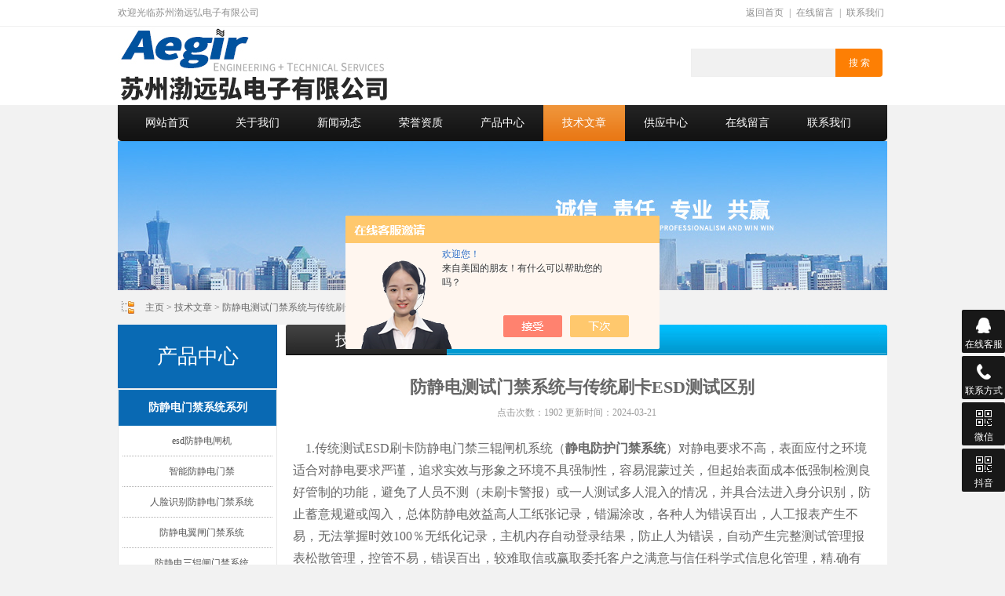

--- FILE ---
content_type: text/html; charset=utf-8
request_url: http://www.szbyhdz.com.cn/Article-2378054.html
body_size: 6039
content:
<!DOCTYPE html PUBLIC "-//W3C//DTD XHTML 1.0 Transitional//EN" "http://www.w3.org/TR/xhtml1/DTD/xhtml1-transitional.dtd">
<html xmlns="http://www.w3.org/1999/xhtml">
<head> 
<meta http-equiv="Content-Type" content="text/html; charset=utf-8" />
<meta http-equiv="x-ua-compatible" content="ie=edge,chrome=1">

<title>防静电门禁系统(与传统刷卡ESD测试区别)技术百科</title>
<META NAME="Keywords" CONTENT="防静电门禁系统">
<META NAME="Description" CONTENT="防静电门禁系统阻值输出型可精.准输出手及左右脚测试阻值，方便管理和了解鞋具堪用状况及客户检查时之数据提供大幅提升形象。">

<link rel="stylesheet" href="/skins/389583/css/style.css" type="text/css" media="all">
<script type="text/javascript" src="/skins/389583/js/jquery.pack.js"></script>
<script type="text/javascript" src="/skins/389583/js/jquery.SuperSlide.js"></script>
<!--导航当前状态 JS-->
<script language="javascript" type="text/javascript"> 
	var nav= '6';
</script>
<!--导航当前状态 JS END-->
<script type="application/ld+json">
{
"@context": "https://ziyuan.baidu.com/contexts/cambrian.jsonld",
"@id": "http://www.szbyhdz.com.cn/Article-2378054.html",
"title": "防静电测试门禁系统与传统刷卡ESD测试区别",
"pubDate": "2020-09-18T08:53:04",
"upDate": "2024-03-21T09:50:54"
    }</script>
<script language="javaScript" src="/js/JSChat.js"></script><script language="javaScript">function ChatBoxClickGXH() { DoChatBoxClickGXH('https://chat.chem17.com',392312) }</script><script>!window.jQuery && document.write('<script src="https://public.mtnets.com/Plugins/jQuery/2.2.4/jquery-2.2.4.min.js" integrity="sha384-rY/jv8mMhqDabXSo+UCggqKtdmBfd3qC2/KvyTDNQ6PcUJXaxK1tMepoQda4g5vB" crossorigin="anonymous">'+'</scr'+'ipt>');</script><script type="text/javascript" src="https://chat.chem17.com/chat/KFCenterBox/389583"></script><script type="text/javascript" src="https://chat.chem17.com/chat/KFLeftBox/389583"></script><script>
(function(){
var bp = document.createElement('script');
var curProtocol = window.location.protocol.split(':')[0];
if (curProtocol === 'https') {
bp.src = 'https://zz.bdstatic.com/linksubmit/push.js';
}
else {
bp.src = 'http://push.zhanzhang.baidu.com/push.js';
}
var s = document.getElementsByTagName("script")[0];
s.parentNode.insertBefore(bp, s);
})();
</script>
</head>
<body id="#top">
<div class="header">
  <div class="hd_top tr">
    <div class="container">
      <em class="fl">欢迎光临苏州渤远弘电子有限公司</em>
      <div class="fhsy"><a href="/">返回首页</a>&nbsp;|&nbsp;<a href="/order.html" rel="nofollow">在线留言</a>&nbsp;|&nbsp;<a href="/contact.html" rel="nofollow">联系我们</a></div>
    </div>
  </div>
  <div class="hd_cont container">
    <dl class="hd_logo"><dt class="fl"><a href="/"><img src="/skins/389583/images/logo.jpg" alt="苏州渤远弘电子有限公司"></a></dt></dl>
    <div class="sousuo">
        <form name="form1" method="post" action="/products.html" onsubmit="return checkform(form1)">
          <input name="" type="submit" class="ss_an" value="搜 索"> 
          <input type="text" name="keyword" class="ss_input" onfocus="if (value =='请输入搜索关键字'){value =''}" onblur="if (value =='')" value="">
        </form>
      </div>
  </div>
  <div class="dh_nav">
    <ul class="container">
      <li><a id="navId1" class="navHome" href="/">网站首页</a></li>
      <li><a id="navId2" href="/aboutus.html" rel="nofollow">关于我们</a></li>
      <li><a id="navId3" href="/news.html">新闻动态</a></li>
      <li><a id="navId4" href="/honor.html" rel="nofollow">荣誉资质</a></li>
      <li><a id="navId5" href="/products.html">产品中心</a></li>
      <li><a id="navId6" href="/article.html">技术文章</a></li>
       <li><a id="navId9" href="/supply/">供应中心</a></li>
      <li><a id="navId7" href="/order.html" rel="nofollow">在线留言</a></li>
      <li><a id="navId8" href="/contact.html" rel="nofollow">联系我们</a></li>
    </ul>
  </div>
</div>

<script language="javascript" type="text/javascript">
	try {
	document.getElementById("navId" + nav).className = "navCur";
	}
	catch (e) {}
</script>


<script src="https://www.chem17.com/mystat.aspx?u=fyn2002"></script>
<div class="banner"><img src="/skins/389583/images/nybanner.jpg"></div>
<div class="box">
  <div class="position"><a href="/">主页</a> &gt; <a href="/article.html">技术文章</a> &gt; 防静电测试门禁系统与传统刷卡ESD测试区别</div>
  <div class="clear"></div>
</div>
<div class="box box2">
  <div class="box2_t"></div>
  <div class="box2_b"></div>
  <div class="left"><div class="left1">
  <div class="drawers_title"><a href="/products.html">产品中心</a></div>
  <!-- 代码 开始 -->
  <div class="drawers-wrapper">
    <div class="boxcap captop"></div>
    <ul class="drawers">
      
      <li class="drawer open">
        <h2 class="drawer-handle open">
          <a href="/ParentList-1879630.html" title="防静电门禁系统系列" onmouseover="showsubmenu('防静电门禁系统系列')">防静电门禁系统系列</a>
        </h2>
        <ul>
          <div id="submenu_防静电门禁系统系列" style="display:none">
            
            <li><a href="/SonList-2323915.html" title="esd防静电闸机">esd防静电闸机</a></li>
            
            <li><a href="/SonList-2323882.html" title="智能防静电门禁">智能防静电门禁</a></li>
            
            <li><a href="/SonList-1911399.html" title="人脸识别防静电门禁系统">人脸识别防静电门禁系统</a></li>
            
            <li><a href="/SonList-1879633.html" title="防静电翼闸门禁系统">防静电翼闸门禁系统</a></li>
            
            <li><a href="/SonList-1879631.html" title="防静电三辊闸门禁系统">防静电三辊闸门禁系统</a></li>
            
            <li><a href="/SonList-1879635.html" title="防静电摆闸门禁系统">防静电摆闸门禁系统</a></li>
            
            <li><a href="/SonList-1911392.html" title="防静电平移闸门禁系统">防静电平移闸门禁系统</a></li>
            
            <li><a href="/SonList-1954874.html" title="防静电门禁检测系统">防静电门禁检测系统</a></li>
            
            <li><a href="/SonList-2076649.html" title="防静电转闸门禁系统">防静电转闸门禁系统</a></li>
            
            <li><a href="/SonList-1954876.html" title="防静电货物门禁系统">防静电货物门禁系统</a></li>
            
            <li><a href="/SonList-2031250.html" title="人脸识别+额温测试仪">人脸识别+额温测试仪</a></li>
            
          </div>
        </ul>
      </li>
      
      <li class="drawer open">
        <h2 class="drawer-handle open">
          <a href="/ParentList-1715863.html" title="ESD防静电仪器仪表系列" onmouseover="showsubmenu('ESD防静电仪器仪表系列')">ESD防静电仪器仪表系列</a>
        </h2>
        <ul>
          <div id="submenu_ESD防静电仪器仪表系列" style="display:none">
            
            <li><a href="/SonList-2263593.html" title="充电板测试套件">充电板测试套件</a></li>
            
            <li><a href="/SonList-1715866.html" title="人体综合静电测试仪">人体综合静电测试仪</a></li>
            
            <li><a href="/SonList-1717013.html" title="表面电阻测试仪">表面电阻测试仪</a></li>
            
            <li><a href="/SonList-1911421.html" title="静电场电压测试仪">静电场电压测试仪</a></li>
            
            <li><a href="/SonList-2076691.html" title="离子风扇平板测试仪">离子风扇平板测试仪</a></li>
            
            <li><a href="/SonList-1954969.html" title="防静电吸尘器">防静电吸尘器</a></li>
            
            <li><a href="/SonList-2012013.html" title="防静电手/脚腕带">防静电手/脚腕带</a></li>
            
            <li><a href="/SonList-1911418.html" title="德国科纳沃茨特">德国科纳沃茨特</a></li>
            
            <li><a href="/SonList-1911398.html" title="DESCO静电测试仪">DESCO静电测试仪</a></li>
            
            <li><a href="/SonList-1911423.html" title="日本SIMCD">日本SIMCD</a></li>
            
          </div>
        </ul>
      </li>
      
      <li class="drawer open">
        <h2 class="drawer-handle open">
          <a href="/ParentList-1911426.html" title="ESD净化工程系列" onmouseover="showsubmenu('ESD净化工程系列')">ESD净化工程系列</a>
        </h2>
        <ul>
          <div id="submenu_ESD净化工程系列" style="display:none">
            
            <li><a href="/SonList-1911429.html" title="ESD洁净风淋室">ESD洁净风淋室</a></li>
            
            <li><a href="/SonList-1911428.html" title="ESD净化车间">ESD净化车间</a></li>
            
            <li><a href="/SonList-1911430.html" title="ESD接地地桩">ESD接地地桩</a></li>
            
          </div>
        </ul>
      </li>
      
      <li class="drawer open">
        <h2 class="drawer-handle open">
          <a href="/ParentList-2076617.html" title="ESD静电控制系列" onmouseover="showsubmenu('ESD静电控制系列')">ESD静电控制系列</a>
        </h2>
        <ul>
          <div id="submenu_ESD静电控制系列" style="display:none">
            
            <li><a href="/SonList-2076619.html" title="ESD防静电手/脚腕带监控仪">ESD防静电手/脚腕带监控仪</a></li>
            
            <li><a href="/SonList-2076620.html" title="ESD防静电接地线监控仪">ESD防静电接地线监控仪</a></li>
            
            <li><a href="/SonList-2076622.html" title="ESD防静电设备接地监控">ESD防静电设备接地监控</a></li>
            
          </div>
        </ul>
      </li>
      
      <li class="drawer open">
        <h2 class="drawer-handle open">
          <a href="/ParentList-2076623.html" title="人行通道门禁、闸机系列" onmouseover="showsubmenu('人行通道门禁、闸机系列')">人行通道门禁、闸机系列</a>
        </h2>
        <ul>
          <div id="submenu_人行通道门禁、闸机系列" style="display:none">
            
            <li><a href="/SonList-2263591.html" title="人行通道闸机">人行通道闸机</a></li>
            
            <li><a href="/SonList-2076688.html" title="人脸识别门禁">人脸识别门禁</a></li>
            
            <li><a href="/SonList-2076630.html" title="翼闸">翼闸</a></li>
            
            <li><a href="/SonList-2076625.html" title="三辊闸通道">三辊闸通道</a></li>
            
            <li><a href="/SonList-2076627.html" title="摆闸">摆闸</a></li>
            
            <li><a href="/SonList-2076629.html" title="转闸">转闸</a></li>
            
            <li><a href="/SonList-2076631.html" title="平移门、速通门">平移门、速通门</a></li>
            
          </div>
        </ul>
      </li>
      
      <li class="drawer open">
        <h2 class="drawer-handle open">
          <a href="/ParentList-2076633.html" title="离子风机系统" onmouseover="showsubmenu('离子风机系统')">离子风机系统</a>
        </h2>
        <ul>
          <div id="submenu_离子风机系统" style="display:none">
            
            <li><a href="/SonList-2076641.html" title="台式离子风机">台式离子风机</a></li>
            
            <li><a href="/SonList-2076643.html" title="卧式离子风机">卧式离子风机</a></li>
            
            <li><a href="/SonList-2076644.html" title="吊顶式离子风机">吊顶式离子风机</a></li>
            
          </div>
        </ul>
      </li>
      
      <li class="drawer open">
        <h2 class="drawer-handle open">
          <a href="/ParentList-2162796.html" title="静电消除器" onmouseover="showsubmenu('静电消除器')">静电消除器</a>
        </h2>
        <ul>
          <div id="submenu_静电消除器" style="display:none">
            
            <li><a href="/SonList-2162797.html" title="离子消除器">离子消除器</a></li>
            
          </div>
        </ul>
      </li>
      
    </ul>
    <div class="boxcap"></div>
  </div>
</div><div class="left_b"></div></div>
  <div class="right">
    <div class="title20"><h5>技术文章</h5></div>
    <span class="title21">防静电测试门禁系统与传统刷卡ESD测试区别</span>
    <div class="contentinfo">点击次数：1902 更新时间：2024-03-21</div>
    <div id="content">
      <p style="text-align: left;"><span style="font-size: 16px;">&nbsp; &nbsp; 1.传统测试ESD刷卡防静电门禁三辊闸机系统（<strong>静电防护门禁系统</strong>）对静电要求不高，表面应付之环境适合对静电要求严谨，追求实效与形象之环境不具强制性，容易混蒙过关，但起始表面成本低强制检测良好管制的功能，避免了人员不测（未刷卡警报）或一人测试多人混入的情况，并具合法进入身分识别，防止蓄意规避或闯入，总体防静电效益高人工纸张记录，错漏涂改，各种人为错误百出，人工报表产生不易，无法掌握时效100％无纸化记录，主机内存自动登录结果，防止人为错误，自动产生完整测试管理报表松散管理，控管不易，错误百出，较难取信或赢取委托客户之满意与信任科学式信息化管理，精.确有效，确保工作区进出与地板清洁监控，赢取客户与管理的信任，两脚一起同时测试，只要一脚正常便通过，形成人员静电接地盲点，也不符合规范，手、左右脚鞋具各自独立测试及结果显示，可设定皆通过才算合格，没有人员接地盲点，精.确且符合规范。<br /></span></p><p style="text-align: center;"><span style="font-size: 16px;"> </span><img src="https://img74.chem17.com/gxhpic_71ce631186/5025b523e66012f4bda509ad495feddc74f1b6892fa2d665ea4c345e25b13f1703226f4e6a260b98.jpg" alt="防静电门禁系统" width="500" height="500" /></p><p><span style="font-size: 16px;">&nbsp; &nbsp; 2.传统ESD静电测试仪无法设定测试个人权限，贵宾卡或干部卡或脚伤员工卡，无法设定个人只测脚或测手或免测之权宜性管理者，ESD防静电测试仪可针对每张卡片依据权宜性或需求做出权限分级，可以只测手、左脚、右脚、双脚、全测、免测、手+左脚、手+右脚等做出任意组合之相对应权宜管理。</span></p><p><span style="font-size: 16px;">&nbsp; &nbsp; 3.传统ESD静电测试仪无测试阻值输出，ESD防静电测试仪阻值输出型可精.准输出手及左右脚测试阻值，方便管理和了解鞋具堪用状况及客户检查时之数据提供大幅提升形象。</span></p><p style="text-align: center;"><span style="font-size: 16px;"><img alt="防静电门禁系统" src="https://img74.chem17.com/2/20200915/637357838857392523187.jpg" width="500" height="500" /></span></p>
      <div class="clear"></div>
      <div id="page">上一篇：<a href="/Article-2412758.html">传统防静电检测设备和防静电门禁系统的区别</a><div class="clear"></div>下一篇：<a href="/Article-2317667.html">ESD静电门禁通道组成结构</a></div>
    </div>
  </div>
  <!-- 右侧结束 -->
  <div class="c_bottom"></div>
  <div class="clear"></div>
</div>
<!-- 中部结束 -->
<div class="blank20"></div>
<div class="foot">
  <div class="foot_menu">
    <div class="box">
      <a class="navHome navCur" href="/">网站首页</a>
      <a href="/aboutus.html" rel="nofollow">关于我们</a>
      <a href="/news.html">新闻动态</a>
      <a href="/honor.html" rel="nofollow">荣誉资质</a>
      <a href="/products.html">产品中心</a>
      <a href="/article.html">技术文章</a>
      <a href="/order.html" rel="nofollow">在线留言</a>
      <a href="/contact.html" rel="nofollow">联系我们</a>
      <a href="/sitemap.xml" target="_blank">站点地图</a>
      <a href="https://www.chem17.com/login" target="_blank" rel="nofollow">管理登陆</a>
    </div>
  </div>
  <div class="foot_1">
    <div class="box">
      <div class="foot_1_2">
        <ul>
          <li>&copy; 2019 苏州渤远弘电子有限公司 版权所有 技术支持：<a href="https://www.chem17.com" target="_blank" rel="nofollow">化工仪器网</a></li>
          <li>传 真： QQ号码：395573439 邮 箱：aegir2002@126.com  地 址：苏州高新区金枫路666号 备案号：<a href="http://beian.miit.gov.cn/" target="_blank" rel="nofollow">苏ICP备13055217号-5</a> 总访问量：<span style="color:#FF0000">141775</span>          </li>
        </ul>
      </div>
      <div class="clear"></div>
    </div>
  </div>
</div>

<div class="suspension">
	<div class="suspension-box">
		<a href="#" class="a a-service "><i class="i" rel="nofollow"></i><span>在线客服</span></a>
		<a href="javascript:;" class="a a-service-phone "><i class="i" rel="nofollow"></i><span>联系方式</span></a>
        <a href="javascript:;" class="a a-qrcode "><i class="i" rel="nofollow"></i><span>微信</span></a>
         <a href="javascript:;" class="a a-qrdcode "><i class="i" rel="nofollow"></i><span>抖音</span></a>
		<a href="javascript:;" class="a a-top" rel="nofollow"><i class="i"></i></a>
		<div class="d d-service">
			<i class="arrow"></i>
			<div class="inner-box">
				<div class="d-service-item clearfix">
					<a href="tencent://Message/?Uin=395573439&amp;websiteName=sc.chinaz.com=&amp;Menu=yes"  target="_blank" class="clearfix" rel="nofollow"><span class="circle"><i class="i-qq"></i></span><p>咨询在线客服</p></a>
				</div>
			</div>
		</div>
		<div class="d d-service-phone">
			<i class="arrow"></i>
			<div class="inner-box">
				<div class="d-service-item clearfix">
					<span class="circle"><i class="i-tel"></i></span>
					<div class="text1">
						<p>服务热线</p>
						<p class="red number">13913132816,13584868606</p>
					</div>
				</div>
			</div>
		</div>
        
        <div class="d d-qrcode">
			<i class="arrow"></i>
			<div class="inner-box">
				<div class="qrcode-img clearfix">
					<img src="/skins/389583/images/side_ewm.jpg"/>
                  
				</div>
                  <p>微信二维码</p>
			</div>
		</div>
        <div class="d d-qrdcode">
			<i class="arrow"></i>
			<div class="inner-box">
				<div class="qrcode-img clearfix">
					<img src="/skins/389583/images/side_ewm1.jpg"/>
                  
				</div>
                  <p>抖音二维码</p>
			</div>
		</div>
        
	</div>
</div>

<script type="text/javascript" src="/skins/389583/js/pt_js.js"></script>
<script type="text/javascript" src="/skins/389583/js/qq.js"></script>

 <script type='text/javascript' src='/js/VideoIfrmeReload.js?v=001'></script>
  
</html></body>

--- FILE ---
content_type: text/css
request_url: http://www.szbyhdz.com.cn/skins/389583/css/style.css
body_size: 12989
content:
@charset "utf-8";body,h1,h2,h3,h4,h5,h6,hr,p,blockquote,dl,dt,dd,ul,ol,li,pre,form,fieldset,legend,button,input,textarea,table,tr,td {margin:0px;padding:0px;}
fieldset,img {border:0;}
li {list-style:none;}
address,cite,dfn,em,var {font-style:normal;}
/* 将斜体扶正 */code,kbd,samp {font-family:courier new,courier,monospace;}
ins {text-decoration:none;}
del {text-decoration:line-through;}
h1,h2,h3,h4,h5,h6 {}
h1 {font-size:2em;}
h2 {font-size:1.7em;}
h3 {font-size:1.5em;}
h4 {font-size:1.38em;}
h5 {font-size:1.2em;}
h6 {font-size:1.1em;font-style:italic;}
address,cite,dfn,em,var {font-style:normal;}
caption,td {font-weight:normal;}
strong,b {font-weight:bold;}
pre,code {font-family:monospace;font-size:1.1em;}
abbr[title],acronym[title] {border-bottom:1px dotted;cursor:help;}
table {border-collapse:collapse;/* 边框合并属性 */border-spacing:0;}
q:before,q:after,blockquote:before,blockquote:after {content:"";content:none}
blockquote,q {quotes:none;}
legend {color:#666;}
button,input,select,textarea,checkbox,radio {vertical-align:middle;}
a {text-decoration:none;color:#666666;}
a:hover {text-decoration:none;}
html {background:#F2F2F2;}
body {font-size:12px;color:#666666;line-height:180%;}
.fr {float:right;}
.fl {float:left;}
.clear {clear:both;}
.fl{ float:left;}
.fr{ float:right;}
.clear{ clear:both;}
.clearfix:after{ content:'.'; clear:both; display:block; height:0; visibility:hidden; line-height:0px;}
.clearfix{ zoom:1}
.blank5,.blank10,.blank20,.blank30 {clear:both;overflow:hidden;}
.blank5 {height:5px;}
.blank10 {height:10px;}
.blank30 {height:30px;}
.blank20 {height:20px;}
.pr {position:relative;}
/*相对*/.pa {position:absolute;}
/*绝对*/body,h1,h2,h3,h4,h5,h6,hr,p,blockquote,dl,dt,dd,ul,ol,li,pre,form,fieldset,legend,button,input,textarea {margin:0px;padding:0px;}
fieldset,img {border:0;}
li {list-style:none;}
body,button,input,select,textarea,img /* for ie */ {font-size:12px;font-family:"微软雅黑","SimSun","宋体","Arial Narrow";vertical-align:middle;}
address,cite,dfn,em,var {font-style:normal;}
/* 将斜体扶正 */code,kbd,samp {font-family:courier new,courier,monospace;}
ins {text-decoration:none;}
del {text-decoration:line-through;}
h1,h2,h3,h4,h5,h6 {}
h1 {font-size:2em;}
h2 {font-size:1.7em;}
h3 {font-size:1.5em;}
h4 {font-size:1.38em;}
h5 {font-size:1.2em;}
h6 {font-size:1.1em;font-style:italic;}
address,cite,dfn,em,var {font-style:normal;}
caption,td {font-weight:normal;}
cite,blackquote,em,i {font-style:italic;}
strong,b {font-weight:bold;}
pre,code {font-family:monospace;font-size:1.1em;}
abbr[title],acronym[title] {border-bottom:1px dotted;cursor:help;}
table {border-collapse:collapse;/* 边框合并属性 */border-spacing:0;}
q:before,q:after,blockquote:before,blockquote:after {content:"";content:none}
blockquote,q {quotes:none;}
legend {color:#000;}
button,input,select,textarea {font-size:12px;}
a {text-decoration:none;}
a:hover {text-decoration:underline;}
/**/.pa1 {padding:1px;}
.pa5 {padding:5px;}
.pa10 {padding:10px;}
.pa20 {padding:20px;}
.pa15 {padding:15px;}
.pl10 {padding-left:10px;}
.pr10 {padding-right:10px;}
.pt10 {padding-top:10px;}
.pb10 {padding-bottom:10px;}
.pl5 {padding-left:5px;}
.pr5 {padding-right:5px;}
.pt5 {padding-top:5px;}
.pb5 {padding-bottom:5px;}
.pl15 {padding-left:15px;}
.pr15 {padding-right:15px;}
.pt15 {padding-top:15px;}
.pb15 {padding-bottom:15px;}
.pl20 {padding-left:20px;}
.pr20 {padding-right:20px;}
.pt20 {padding-top:20px;}
.pb20 {padding-bottom:20px;}
.ma5 {margin:5px;}
.ma10 {margin:5px;}
.ml10 {margin-left:10px;}
.mr10 {margin-right:10px;}
.mt10 {margin-top:10px;}
.mb10 {margin-bottom:10px;}
.ml5 {margin-left:5px;}
.mr5 {margin-right:5px;}
.mt5 {margin-top:5px;}
.mb5 {margin-bottom:5px;}
.ml15 {margin-left:15px;}
.mr15 {margin-right:15px;}
.mt15 {margin-top:15px;}
.mb15 {margin-bottom:15px;}
.ml20 {margin-left:20px;}
.mr20 {margin-right:20px;}
.mt20 {margin-top:20px;}
.mb20 {margin-bottom:20px;}
.mc {margin-left:auto;margin-right:auto;}
/*左右*/.fl {float:left;}
.fr {float:right;}
.tl {text-align:left;}
.tr {text-align:right;}
.tc {text-align:center;}
/*字体大小+行高*/.f12 {font-size:12px;}
.h12 {line-height:12px;}
.f13 {font-size:13px;}
.h13 {line-height:13px;}
.f14 {font-size:14px;}
.h14 {line-height:14px;}
.f16 {font-size:16px;}
.h16 {line-height:16px;}
.f18 {font-size:18px;}
.h18 {line-height:18px;}
.f20 {font-size:20px;}
.h20 {line-height:20px;}
.h25 {line-height:25px;}
.h30 {line-height:30px;}
/*加粗*/.fw {font-weight:bold;}
/*文字下划线*/.f_tdu {text-decoration:underline;}
.f_tdn {text-decoration:none;}
/*颜色*/.c_red,a.c_red,a.c_red:visited,a.c_red:link,.c_red a {color:#F00;}
.c_green,a.c_green,a.c_green:visited,a.c_green:link,.c_green a {color:#090;}
.c_blue,a.c_blue,a.c_blue:visited,a.c_blue:link,.c_blue a {color:#225D92;}
.c_blue_1,a.c_blue_1,a.c_blue_1:visited,a.c_blue_1:link,.c_blue_1 a {color:#1E77D3;}
.c_blue_2,a.c_blue_2,a.c_blue_2:visited,a.c_blue_2:link,.c_blue_2 a {color:#039;}
.c_yellow,a.c_yellow,a.c_yellow:visited,a.c_yellow:link,.c_yellow a {color:#FF0;}
.c_gray,a.c_gray,a.c_gray:visited,a.c_gray:link,.c_gray a {color:#666;}
.c_white,a.c_white,a.c_white:visited,a.c_white:link,.c_white a {color:#FFF;}
.c_ccc,a.c_ccc,a.c_ccc:visited,a.c_ccc:link {color:#CCC;}
.c_ddd,a.c_ddd,a.c_ddd:visited,a.c_ddd:link {color:#DDD;}
.c_999,a.c_999,a.c_999:visited,a.c_999:link {color:#999;}
.c_666,a.c_666,a.c_666:visited,a.c_666:link {color:#666;}
.c_333,a.c_333,a.c_333:visited,a.c_333:link {color:#333;}
.block {display:block;}
.clear {clear:both;}
.clear_all {clear:both;height:0;line-height:0;}
/*下线*/.line_t {border-top:1px solid #DDD;}
.line_r {border-right:1px solid #DDD;}
.line_b {border-bottom:1px solid #DDD;}
.line_l {border-left:1px solid #DDD;}
.line_xb {background:url(line_xb.gif) repeat-x left bottom;}
#content {font-size:14px;}
#content table {font-size:12px;}
/************* 分页 */.pages {clear:both;margin:0px 10px;}
.pages li {float:left;padding:0px 8px;border:1px solid #CCC;margin:0px 3px 0px 0px;}
.pages a {display:block;float:left;float:left;text-decoration:none;color:#555;}
.pages span {float:right;}
#page {font-size:12px;}
.nav {width:100%;height:30px;line-height:30px;color:#666;margin-bottom:10px;margin-left:auto;margin-right:auto;clear:both;}
.nav a {margin:0 5px;color:#666;}
.nav span {}
.nav strong {padding:0 0 0 15px;margin:0 5px;font-weight:normal;}
/****************内容*/#title h1,.pd_title h1 {line-height:40px;padding-top:20px;font-size:22px;text-align:center;background:url(images/point.gif) left bottom repeat-x;color:#333;font-weight:normal;font-family:'微软雅黑';}
.contentinfo {line-height:24px;text-align:center;color:#999;padding-right:15px;}
.contentinfo a {color:#999;}
.text {padding:30px 20px;text-align:14px;line-height:200%;color:#333;}
.floatright {float:right;}
.floatleft {float:left}
.blank10,.blank30,.blank20 {clear:both;height:10px;overflow:hidden;}
.blank30 {height:30px;}
.blank20 {height:20px;}
/*工具*/#tool {font-size:12px;line-height:14px;overflow:hidden;}
#tool ul {float:left;}
#tool ul li {float:left;width:90px;line-height:20px;}
#tool .commentary,#tool .print,#tool .copy,#tool .email,#tool .close,#tool .rss_2,#tool .t_1,#tool .t_2,#tool .t_3 {background-image:url(images/tool.gif);background-repeat:no-repeat;background-position:left -20px;height:20px;line-height:20px;padding:0 0 0 25px;display:block;margin:0 10px 0 0;color:#333;}
#tool .print {background-position:left -40px;}
#tool .copy {background-position:left -80px;}
#tool .email {background-position:left -100px;}
#tool .close {background-position:left -60px;}
#tool .rss_2 {background-position:left -120px;}
#tool .t_1 {background-position:left -140px;}
#tool .t_2 {background-position:left -160px;}
#tool .t_3 {background-position:left -180px;}
#tool .t_4 {padding-left:20px;background:url(images/comment.gif) left center no-repeat;}
#tool .orders {padding-left:20px;background:url(images/orders.gif) left 2px no-repeat;}
#tool .sinaicon {padding-left:20px;background:url(images/sinaicon.png) left 1px no-repeat;}
/************* 分类列表 */.category_title {clear:both;line-height:28px;color:#333;padding:0px 15px 0px 30px;margin-bottom:10px;background:#F5F5F5 url(images/rank_1.gif) 10px 10px no-repeat;border-bottom:1px solid #ccc;}
.category_title span {float:right;}
.category_title span a {color:#888;}
.category_title h4 {font-size:14px;}
.strgrade {display:block;width:160px;text-align:left;}
.list_2 .list1 a,.list_2 .list2 a,.list_2 .list3 a {padding-right:30px;background:url(images/new.gif) right center no-repeat;}
.list1 a,.list2 a,.list3 a {padding-right:30px;background:url(images/new.gif) right center no-repeat;}
.p_info,.d_info {clear:both;height:20px;line-height:20px;padding-left:20px;background:url(images/rank_1.gif) left center no-repeat;color:#0D61BA;font-size:14px;font-weight:bold;}
/************* 当前位置 */.position {float:left;line-height:44px;padding-left:35px;background:url(../images/position.gif) 5px center no-repeat;}
.position a {line-height:44px;}
.position a:hover {background:url(dot_r.gif) left center no-repeat;font-weight:normal}
.pos {border-radius:3px;border:1px solid #ddd;line-height:30px;text-indent:12px;}
.treemenu {padding:0 15px;background:url(images/l_menu_bg.gif) left -15px no-repeat;font-size:14px;}
.treemenu dt {background:url(images/line.gif) left bottom repeat-x;}
.parent {cursor:pointer;position:relative;line-height:32px;margin:2px 0px;}
.parent a {display:block;padding:0px 8px 0px 20px;background:url(images/dot_r.gif) 5px center no-repeat;font-size:14px;}
.parent a:hover {background:white url(images/dot_r.gif) 5px center no-repeat;text-decoration:none;}
.open {border:solid 1px #e7e7e7;color:#0160b0;}
.close {}
#p1,#p1 a {background:#8E8E8E url(images/dot_r.gif) 5px center no-repeat;color:white;font-weight:bold;}
.child {}
.child a {display:block;padding-left:15px;font-family:"宋体";line-height:32px;height:32px;list-style-type:none;color:#535353;display:block;background:#E1E1E1 url(images/line.gif) left bottom repeat-x;white-space:nowrap;}
.child a:hover {color:#000000;text-decoration:underline;background:#CCC url(images/dot_r.gif) 5px center no-repeat;}
.child a.on {background:#CCC url(images/dot_r.gif) 5px center no-repeat;}
.child .c_current {font-size:20px;}
/************* 代码高亮 */.dp-HighLighter {border:1px solid #ccc;background:#F7F7F7 url(images/codebg.gif) left top repeat-y;}
.dp-HighLighter ol {padding-left:40px;}
.dp-HighLighter ol li {padding-left:10px;list-style-type:decimal;}
.tools {padding-left:10px;background:#F7F7F7;border-bottom:1px solid #ccc;}
/************* 投票 */.vote-list {padding:10px;}
.vote-list li {clear:both;height:20px;line-height:20px;font-size:12px;text-align:left;}
.vote-list #button {float:right;}
#ballot {height:10px;_height:16px;margin:0px 5px 0px 0px;}
.news_text  .date,.date {display:block;float:right;height:26px;width:80px;color:#999;font-size:8px;text-align:center;background:url(images/date.gif) left center no-repeat;}
.copyright a {color:#999}
/*   --------------------------------------  *****  9. assist (辅助)   *****  --------------------------------------*/.p5 {padding:5px;}
.p10 {padding:10px;}
.blank5 {clear:both;height:5px;overflow:hidden;}
.blank10,.blank30 {clear:both;height:10px;overflow:hidden;}
.blank20 {height:20px;}
.blank30 {height:30px;}
.padding10 {padding:10px;}
.hr {clear:both;height:1px;background:url(../images/point.gif) repeat-x;}
#list-view h5 a {clear:both;width:142px;overflow:hidden;height:18px;line-height:18px;margin-top:10px;font-size:12px;text-align:center;font-weight:normal;}
#list-view span {color:red;}
#list-view h5 p {height:18px;line-height:18px;}
.back a,.back a:hover,a.back {text-decoration:none;color:white;}
.input_d {width:190px;height:29px;line-height:29px;padding:0px 10px;background:url(images/input_bg_d.gif) left top no-repeat;border:none;font-size:12px;}
.input_c {width:39px;height:21px;line-height:21px;padding:0px 10px;background:url(images/input_bg_c.gif) left top no-repeat;border:none;font-size:12px;}
#addcontentuser {padding:5px;background:#E47C01;color:white;}
#catid {height:27px;width:80%;line-height:27px;border:1px solid #999;color:#333;}
.top_input {float:left;padding-left:8px;}
.top_inputimg {float:left;margin-left:8px;padding:0px 8px;height:27px;line-height:27px;color:white;background:url(images/btn.gif) right top no-repeat;border:none;}
.top_input input {margin:10px 0px;background-image:url(sm_2.gif);background-repeat:no-repeat;background-position:left;border:1px solid #999;color:#999;height:25px;line-height:25px;text-align:left;text-indent:24px;color:#CCC;font-size:12px;}
/****************评论*/#comment {margin-top:20px;font-size:12px;}
#comment input {font-size:12px;}
.comm {height:28px;line-height:28px;padding-left:35px;background:url(images/comment.gif) 10px 7px no-repeat;}
.input {width:72px;height:21px;line-height:21px;padding-left:10px;border:none;font-weight:bold;font-size:12px;}
#textarea {width:100%;height:50px;background:#FFF url(images/cmslogo.gif) right bottom no-repeat;border-top:1px solid #E0DDDD;border-right:1px solid #E0DDDD;border-bottom:1px solid #E0DDDD;border-left:1px solid #E0DDDD;}
.comment_list {padding:0px 20px;}
.comment_list dd {font-size:12px;background:url(images/point.gif) left bottom repeat-x;}
.comment_list dt span {float:right;color:#ccc;}
.commentnumber {padding:0px 5px;color:#CC0000;}
.comment_list dt strong {color:#70AADA;}
.comment_list dd.admin_reply {margin:10px;padding:10px;border:1px dotted #ccc;background:#FFFFEE;}
/*----------------------------------------------------------------------------------------------------------------------*/ul#navmenu {z-index:99;position:relative;}
ul#navmenu li {margin:0;border:0 none;padding:0;float:left;/*For Gecko*/ display:inline;list-style:none;position:relative;}
ul#navmenu ul {margin:0;border:0 none;padding:0;width:200px;list-style:none;display:none;position:absolute;top:47px;left:0;}
ul#navmenu ul li {line-height:28px;float:none;/*For Gecko*/ display:block !important;display:inline;/*For IE*/}
ul#navmenu ul li a {background:url(images/navmenu_bg.png) repeat-y left top;background:url(images/navmenu_bg.png) no-repeat left top !important;/*For Firefox*/*background:none;/*For IE7 & IE6*/_filter:progid:DXImageTransform.Microsoft.AlphaImageLoader(src='/images/navmenu_bg.png',sizingMethod='crop');width:180px;height:28px;line-height:28px;display:block;}
/* 2nd Menu */ ul#navmenu li:hover li a,ul#navmenu li.iehover li a {float:none;color:#FFF;font-size:12px;height:28px;line-height:28px;font-weight:normal;padding:0px 10px 0px 10px;border-bottom:1px solid #888;}
/* 2nd Menu Hover Persistence */ ul#navmenu li:hover li a:hover,ul#navmenu li:hover li:hover a,ul#navmenu li.iehover li a:hover,ul#navmenu li.iehover li.iehover a {color:#FFF;background:none;}
/* 3rd Menu */ ul#navmenu li:hover li:hover li a,ul#navmenu li.iehover li.iehover li a {color:#FFF;}
/* 3rd Menu Hover Persistence */ ul#navmenu li:hover li:hover li a:hover,ul#navmenu li:hover li:hover li:hover a,ul#navmenu li.iehover li.iehover li a:hover,ul#navmenu li.iehover li.iehover li.iehover a {color:#FFF;}
/* 4th Menu */ ul#navmenu li:hover li:hover li:hover li a,ul#navmenu li.iehover li.iehover li.iehover li a {color:#FFF;}
/* 4th Menu Hover */ ul#navmenu li:hover li:hover li:hover li a:hover,ul#navmenu li.iehover li.iehover li.iehover li a:hover {color:#FFF;}
ul#navmenu ul ul,ul#navmenu ul ul ul {display:none;position:absolute;top:0;left:200px;}
/* Do Not Move - Must Come Before display:block for Gecko */ ul#navmenu li:hover ul ul,ul#navmenu li:hover ul ul ul,ul#navmenu li.iehover ul ul,ul#navmenu li.iehover ul ul ul {display:none;}
ul#navmenu li:hover ul,ul#navmenu ul li:hover ul,ul#navmenu ul ul li:hover ul,ul#navmenu li.iehover ul,ul#navmenu ul li.iehover ul,ul#navmenu ul ul li.iehover ul {display:block;}
/**-------------------------------------------------------------------------------------------------------------------------*/.news_text h5,.news_text_pic li {line-height:35px;height:35px;background:url(../images/xg1.jpg) no-repeat 3px 15px;border-bottom:1px dashed #e5e5e5;font-size:12px;padding-left:13px;}
.news_text h5 a,.news_text_pic li a {color:#333;font-size:14px;float:left;}
.news_text_pic li span {float:right;}
.news_list .date,.news_text h5 .date,.news_text_pic li .date,.strgrade {color:#999;font-weight:normal;}
.news_text,.news_text_pic {padding:10px 0px;background:url(line-2.gif) left bottom repeat-x;}
.news_text p,.news_text_pic p {text-align:left;color:#999;padding:5px 20px 0px 20px;}
.news_text p {font-size:12px;}
.list_text_pic {float:left;width:25%;}
.down_text {width:73%;float:right;padding:10px 0px;}
.news_list  li {height:30px;line-height:30px;padding-left:15px;background:url(images/dot_r.gif) left center no-repeat;}
#list-view {}
.list-view {float:left;width:160px;text-align:center;margin:0  0px 5px 25px;vertical-align:100%;}
.img-wrap {margin:0 auto;width:146px;margin-bottom:10px;overflow:hidden;/*非IE的主流浏览器识别的垂直居中的方法*/vertical-align:middle;/*设置水平居中*/                text-align:center;}
.img-wrap img {display:block;width:90%;vertical-align:middle;padding:5%;/*非IE的主流浏览器识别的垂直居中的方法*/vertical-align:middle;/*设置水平居中*/text-align:center;}
form,fieldset,legend,button,input,textarea,table,tr,td {padding:0px;}
table tr td {line-height:30px;}
.sousuo {padding:10px 0px;text-align:left;margin:0px auto;}
.xiala {width:180px;}
.input2 {margin:5px 0px;width:95px;}
.button2 {margin:5px 0px;height:22px;line-height:17px;width:40px;}
/**-------------------------------------------------------------------------------------------------------------------------*//* 滚动图片 */.scroll {width:672px;margin:auto;position:relative;padding:0px 30px 0px 40px;overflow:hidden;margin-bottom:10px;}
.scroll ul {}
.scroll li {width:156px;text-align:center;overflow:hidden;padding:0 5px;vertical-align:100%;}
.scroll li a {display:block;color:#333;line-height:20px;font-size:12px;}
.scroll .img-wrap {margin:0 auto;width:156px;/*非IE的主流浏览器识别的垂直居中的方法*/  vertical-align:middle;/*设置水平居中*/  text-align:center;/* 针对IE的Hack */  *display:block;*font-size:139px;/*约为高度的0.873，200*0.873 约为175*/  *font-family:Arial;/*防止非utf-8引起的hack失效问题，如gbk编码*/}
.scroll img {display:block;width:130px;margin:0px auto 10px;vertical-align:middle;padding:5px;}
.scroll img:hover,#list-view .highlight {border-color:#ff8015;_border:none;}
.scroll li span {color:#F3572F;}
.scroll a.bx-prev,.scroll a.bx-next {position:absolute;top:0;display:block;width:40px;height:108px;background:url(images/scroll.gif) no-repeat left center;z-index:99999;}
.scroll a.bx-prev {left:-24px;}
.scroll a.bx-prev:hover {background:url(images/scroll.gif) no-repeat -80px center;}
.scroll a.bx-next {right:-24px;background:url(images/scroll.gif) no-repeat -40px center;}
.scroll a.bx-next:hover {background:url(images/scroll.gif) no-repeat -120px center;}
/*-------------------------------------------------------------------------------------------------------------------------*/.w_330 {font-size:14px;}
#content {padding:20px;font-size:14px;line-height:200%;min-height:815px;}
#content .back a {color:#FFFFFF;}
#content .content_02 {font:normal 12px/1.8 '宋体';overflow:hidden;margin:0 auto;padding-top:0px;color:#666;}
.caselist {width:100%;overflow:hidden;margin-bottom:50px;}
.caselist ul {overflow:hidden;}
.caselist li {float:left;width:243px;margin:0 28px 30px 0;background:url(../images/honorbg.jpg) no-repeat left top;height:224px;}
.caselist table {width:231px;height:143px;background:#ffffff;margin:8px 0 10px 8px;text-align:center;vertical-align:middle;}
.caselist table tbody {display:table-row-group;vertical-align:middle;border-color:inherit;}
.caselist table tbody tr {display:table-row;vertical-align:inherit;border-color:inherit;}
.caselist table tbody tr td {line-height:20px;font-size:12px;}
.box {width:980px;margin:0 auto 0;}
.top {height:150px;background:url(top.gif) left top repeat-x;}
.welcome {height:32px;line-height:30px;}
.welcome span {float:right;}
.welcome span a {margin:0 10px;}
.logo_box {float:left;padding:25px 0 0 0;}
.top_r {float:right;text-align:right;margin:30px 0 0 0;padding:0 45px 0 0;background:url(tel10.png) right center no-repeat;}
.top_r1 {font-family:微软雅黑;font-size:16px;color:#444}
.top_r2 {font-family:微软雅黑;font-size:20px;color:#E8320D}
.menu {height:50px;background:url(menu.gif) left top repeat-x;}
.menu_ul {height:47px;}
.menu_ul li.one {float:left;height:47px;width:103px;}
.menu_ul li.menu_li {float:left;height:47px;width:9px;background:url(images/menu_li.gif) center top no-repeat;}
.menu_ul li.one a {display:block;height:47px;width:103px;line-height:47px;text-align:center;font-size:16px;color:#FFF;}
.menu_ul li.one a:hover,.menu_ul li.one a.on {text-decoration:none;background:url(images/menu_a.gif) center top no-repeat;}
/*----宽屏*banner----*/
.bannerBox {width:100%;height:420px;}
#banner_big {height:420px;width:100%;background:none;clear:both;position:relative;z-index:999}
#banner_big .picBtnLeft {height:420px;position:relative;zoom:1;width:100%;overflow:hidden;}
/*----圆角切换按钮----*/
#banner_big .picBtnLeft .hd {width:110px;height:10px;position:absolute;left:50%;margin-left:-55px;text-align:center;bottom:20px;z-index:10;}
#banner_big .picBtnLeft .hd ul {overflow:hidden;zoom:1;display:block;height:12px;width:80px;padding:5px 15px 5px 15px;}
#banner_big .picBtnLeft .hd ul li {float:left;_display:inline;cursor:pointer;text-align:center;width:30px;height:4px;background:#f1f1f1;overflow:hidden;margin-right:5px;margin-left:5px;}
#banner_big .picBtnLeft .hd ul li.on {background:#ec8628}
#banner_big .picBtnLeft .bd {height:420px;left:50%;margin-left:-960px;position:absolute;width:1920px;}
#banner_big .picBtnLeft .bd img {height:420px;width:1920px;z-index:1;}
#banner_big .picBtnLeft .bd li {position:relative;zoom:1;width:1920px;display:inline-block;}
#banner_big .picBtnLeft .bd li .pic {position:relative;z-index:0;line-height:0px;}
#banner_big .picBtnLeft .bd li .bg {display:none;}
#banner_big .picBtnLeft .bd li .title {display:none;}
#banner_big .picBtnLeft .bd a img {padding-top:0px!important}
/*----宽屏*结束----*/.guanjianci {height:47px;line-height:45px;color:#7F7E7E;background:url(images/guanjianci.gif) left top repeat-x;}
.guanjianci a {margin:0 10px;color:#084679;}
.guanjianci span {padding:0 0 0 25px;}
.sousuo10 {height:36px;width:266px;float:right;margin:4px 0 0 0;background:url(sousuo10.png) left top no-repeat;}
.text10 {float:left;height:36px;width:185px;line-height:20px;color:#000;padding:0px 20px;border:none;background:none;}
.btn10 {float:right;height:36px;width:40px;border:none;background:none;cursor:pointer;}
.banner .box {position:relative;}
.flash_list {overflow:hidden;}
.flash_icon {width:130px;text-align:center;position:absolute;z-index:5;left:40%;bottom:10px;}
.flash_icon a {background:url(../images/nl.png) right top no-repeat;width:26px;float:left;height:26px;display:block;margin:0 5px;line-height:26px;text-align:center;color:#666;cursor:pointer;font-size:14px;font-weight:bold;}
.flash_icon a.active {background-position:left top;cursor:default;color:#fff;}
.flash_icon a:hover {text-decoration:none;}
.diyihang {height:256px;background:url(../images/diyihang.gif) center top no-repeat;}
.diyihang1 {line-height:58px;text-align:center;color:#E8320D;font-size:24px;font-weight:bold;}
.diyihang1 a {color:#000;}
/* 滚动图片 */.scroll10 {width:950px;margin:0 auto;position:relative;padding:15px 42px 0px 22px;}
.scroll10 ul {padding-top:10px;}
.scroll10 li {width:175px;text-align:center;padding:5px 8px 0;}
.scroll10 li a {color:#000000;font-size:12px;line-height:30px;}
.scroll10 li h5 {width:140px;margin:10px 0px}
.scroll10 img {height:88px;width:173px;margin-bottom:1px;padding:0;border:1px solid #DBDBDB;background:none;}
.scroll10 img:hover,#list-view .highlight {border-color:#ff8015;_border:none;}
.scroll10 li span {color:#F3572F;}
.scroll10 a.bx-prev,.scroll10 a.bx-next {position:absolute;top:-45px;display:block;width:26px;height:26px;background:url(../images/gundong_l.gif) no-repeat center center;z-index:99999;opacity:0.85;-moz-opacity:0.85;filter:alpha(opacity=85);}
.scroll10 a.bx-prev {right:30px;}
.scroll10 a.bx-prev:hover {background:url(../images/gundong_l.gif) no-repeat center center;opacity:1;-moz-opacity:1;filter:alpha(opacity=100);}
.scroll10 a.bx-next {right:0px;background:url(../images/gundong_r.gif) no-repeat center center;opacity:0.85;-moz-opacity:0.85;filter:alpha(opacity=85);}
.scroll10 a.bx-next:hover {background:url(../images/gundong_r.gif) no-repeat center center;opacity:1;-moz-opacity:1;filter:alpha(opacity=100);}
.dierhang {background:url(../images/dierhang.gif) left bottom no-repeat;padding-bottom:40px;}
.dierhang1 {width:203px;float:left;overflow:hidden;}
.dierhang1_title {height:81px;background:url(dierhang1.gif) left top no-repeat;}
.dierhang2 {width:777px;float:right;overflow:hidden;background:#fff;}
.dierhang2_1 {width:777px;height:58px;line-height:58px;overflow:hidden;text-overflow:ellipsis;white-space:nowrap;}
.dierhang2_1 h3 {line-height:58px;padding:0 20px;color:#096AB4;font-size:20px;float:left;}
.dierhang2_1 h3 a {color:#096AB4;}
.dierhang2_1 span {width:540px;height:58px;line-height:58px;display:block;float:left;overflow:hidden;}
.dierhang2_1 a {margin:0 20px 0 0;}
.dierhang2_1 a.more {float:right;margin:24px 20px 0;display:block;height:13px;width:48px;line-height:13px;}
.dierhang2_2_1 {float:left;width:370px;margin:20px 0 20px 10px;}
.dierhang2_2_1 .proimg_bk {width:180px;height:180px;border:1px solid #e4e4e4;}
.dierhang2_2_1 .proimg_bk a {width:180px;height:180px;overflow:hidden;display:block;display: flex;justify-content: center;align-items: center;display:-webkit-box;-webkit-box-pack:center;-webkit-box-align:center;}
.dierhang2_2_1 img {max-width:175px;max-height:175px;}
.dierhang2_2_1 ul {float:right;width:175px;padding:5px 0 0;}
.dierhang2_2_1 span {color:#EB5405;margin-bottom:8px;font-size:20px;font-weight:bold;display:block !important;height:42px !important;overflow:hidden !important;}
.dierhang2_2_1 span a {color:#EB5405;text-decoration: none;}
.dierhang2_2_1 ul li {margin-top:0;height:100px !important;overflow:hidden !important;    margin-bottom: 13px;}
.dierhang2_2_1 ul p.p1 {height:23px;float: left;margin-right: 10px;}
.dierhang2_2_1 ul p.p2{float:left;}
.dierhang2_2_1 ul p.p1 a {height:23px;width:74px;display:block;background:#0969b3;line-height:23px;text-align:center;color:#FFF;}
.dierhang2_2_1 ul p.p1 a:hover{text-decoration:none;}
.dierhang2_2_1 ul p.p2 a {height:23px;width:74px;display:block;background:#eb5405;line-height:23px;text-align:center;color:#fff;text-decoration:none;}
.white {background:#FFF;}
.disanhang {}
.disanhang1 {}
.disanhang1_1 {padding:30px 0;}
.disanhang1_2 {height:230px;padding:20px 0;}
.disanhang1_2 dl {height:;width:230px;height:83px;float:left;padding:0 0 30px 20px;}
.disanhang1_2 dl img {float:left;height:83px;width:91px;}
.disanhang1_2 dl dt {float:right;width:120px;font-size:18px;font-weight:bold;color:#333;line-height:32px;}
.disanhang1_2 dl dt a {color:#333;}
.disanhang1_2 dl dd {float:right;width:120px;}
.xian1 {height:28px;background:url(xian1.gif) center center no-repeat;}
.jcImgScroll {position:relative;height:342px;}
.jcImgScroll li {border:1px solid #ccc;}
.jcImgScroll li a {background:#fff;display:block;height:340px;}
.jcImgScroll li.loading a {background:#fff url(img/loading.gif) no-repeat center center;}
.jcImgScroll li img,.jcImgScroll li,.jcImgScroll em,.jcImgScroll dl {display:none;border:0 none;}
.jcImgScroll em.sPrev {background:url(arrow-left.png) no-repeat left center;}
.jcImgScroll em.sNext {background:url(arrow-right.png) no-repeat right center;}
.jcImgScroll dl dd {background:url(NumBtn.png) no-repeat 0 bottom;text-indent:-9em;}
.jcImgScroll dl dd:hover,.jcImgScroll dl dd.curr {background-position:0 0;}
.diwuhang {height:257px;width:1008px;margin:0 auto;background:url(diwuhang.gif) center top no-repeat;}
/* 滚动图片 */.scroll20 {width:880px;margin:0 auto;position:relative;padding:5px 62px 0px 42px;}
.scroll20 ul {padding-top:10px;height:257px;}
.scroll20 li {width:157px;text-align:center;padding:5px 12px 0;}
.scroll20 li a {color:#000000;font-size:12px;line-height:35px;}
.scroll20 li div {height:187px;width:155px;border:1px solid #EDEDEE;}
.scroll20 img {height:97px;width:125px;margin-top:45px;padding:0;border:none;background:none;}
.scroll20 img:hover {position:relative;left:-50%;top:-70px;height:257px;width:auto;}
.scroll20 img:hover,#list-view .highlight {border-color:#ff8015;_border:none;}
.scroll20 li span {color:#F3572F;}
.scroll20 a.bx-prev,.scroll20 a.bx-next {position:absolute;top:60px;display:block;width:40px;height:100px;background:url(gundong20_l.gif) no-repeat center center;z-index:99999;}
.scroll20 a.bx-prev {left:-44px;}
.scroll20 a.bx-prev:hover {background:url(../images/gundong20_l.gif) no-repeat center center;}
.scroll20 a.bx-next {right:-44px;background:url(gundong20_r.gif) no-repeat center center;}
.scroll20 a.bx-next:hover {background:url(gundong20_r.gif) no-repeat center center;}
.diliuhang {height:300px;}
.diliuhang1 {width:590px;float:left;height:300px;}
.diliuhang1_1 {height:54px;border-bottom:1px solid #dedede;}
.diliuhang1_1 a.aa {float:left;height:51px;line-height:51px;border-bottom:3px solid #666666;font-weight:bold;font-size:20px;color:#666666;}
.diliuhang1_1 a.aa:hover{text-decoration:none;}
.diliuhang1_1 a.more {float:right;margin:26px 20px 0 0;}
.diliuhang1_2 {height:210px;padding:20px 0 0;line-height: 24px;overflow:hidden;text-indent: 24px;}
.diliuhang1_2 img {float:left;height:210px;width:245px;margin-right:10px;}
.diliuhang1_2 p {float:right;height:210px;overflow:hidden;width:340px;}
.diliuhang1_3 {clear:both;padding:35px 0 0 0;height:140px;background:url(../images/diliuhang1_3.gif) center top no-repeat;}
.diliuhang1_3 ul {}
.diliuhang1_3 ul li {float:left;padding:0 0 0 5px;}
.diliuhang1_3 ul li img {height:124px;width:187px;padding:5px;background:url(diliuhang1_3_li.gif) center center no-repeat;}
.diliuhang2 {width:380px;float:right;height:300px;}
.none {display:none;}
.TabTitle {position:relative;height:54px;border-bottom: 1px solid #dedede;}
.TabTitle li {float:left;}
.TabTitle li a.aa {display:block;height:41px;line-height:41px;padding:10px 0 0;width:100px;text-align:center;font-weight:bold;font-size:20px;color:#666666;}
.TabTitle li a.more {display:none;position:absolute;right:10px;top:24px;}
.nTab .TabTitle .active a.aa {color:#096AB4;border-bottom:3px solid #096AB4}
.nTab .TabTitle .active a.more {display:block;}
.TabTitle li a:hover {text-decoration:none;}
.TabContent {clear:both;}
.TabContent ul {padding:8px 0 0 0;}
.TabContent ul li {line-height:40px;height:40px;padding:0 0 0 16px;background:url(../images/xg1.jpg) no-repeat 3px 19px;border-bottom:1px dotted #E3E3FF;}
.TabContent ul li span {float:right;margin:0 10px 0 0;color:#000}
.TabContent ul li a {color:#000;width:240px;overflow:hidden;text-overflow:ellipsis;white-space:nowrap;}
.links10 {line-height:20px;padding:10px 0;background:#f2f2f2;color:#555;}
.links10 a {/*color:#CBE8F4;*/margin:0 10px;}
.links10 a:hover {color:#EB5403;}
.foot {background:url(../images/foot.gif);}
.foot_menu {height:42px;line-height:42px;text-align:center;border-bottom:1px solid #01294D;color:#0262B2;}
.foot_menu a {margin:0 13px;color:#FFF;font-size:14px;}
.foot_menu a:hover {color:#c7c7c7;text-decoration:none;font-weight:normal;}
.foot1 {border-top:1px solid #064168;}
.foot_1_1 {width:185px;float:left;padding:10px 0 0;}
.foot_1_1 p {line-height:30px;text-align:center;color:#FFF;}
.foot_1_2 {width:100%;padding:15px 0 15px 0;margin:0 ;float:left;text-align: center;}
.foot_1_2 ul {color:#8CA2B4;overflow:hidden;}
.foot_1_2 ul li a {color:#8CA2B4;}
.foot_1_2_img a {margin:0 5px;}
.foot_1_2_img img {height:38px;width:106px;}
.foot_1_3 {float:right;padding:15px 0 0 0;}
.foot_1_3 img {height:168px;width:230px;}
.box2 {}
.left {width:203px;float:left;}
.left_b {height:33px;background:url(../images/left_b.gif) left top no-repeat;}
.left1 {background:F8F8FF url(../images/left1.gif) left top no-repeat;}
.drawers_title {height:81px;line-height:81px;text-align:center;color:#FFF;font-size:26px;font-family:微软雅黑;background:#096ab4;}
.drawers_title a {color:#FFF}
.drawers_title a:hover {color:#fff;text-decoration:none;}
.drawers-wrapper {overflow:hidden;background:#fff;}
.drawer h2 {height:44px;cursor:pointer;background:#0969B3;border:1px solid #1E77B9;margin:1px 0 0 0;line-height:44px;text-align:center;color:#FFF;font-weight:bold;font-size:14px;}
.drawer h2 a {color:#FFF;}
.drawer h2 a:hover {color:#fff;}
.drawer ul {height:auto;overflow:hidden;}
.drawer ul li {height:38px;line-height:38px;padding:0 0 0 10px;margin:0 5px;border-bottom:1px dotted #B1B1B1;overflow:hidden;text-align:center;}
.drawer ul li a {color:#555;}
.left2 {height:365px;background:#F8F8FF;}
.left2_title {height:54px;padding:0 0 0 50px;text-align:center;line-height:54px;background:url(left2_title.gif) left top no-repeat;}
.left2_title a {color:#FFF;font-size:20px;font-family:微软雅黑;}
.left2_title a:hover {color:#EB5403;}
.left2 ul {height:287px;overflow:hidden;margin:10px 25px 0;}
.left2 ul li {line-height:35px;height:35px;border-bottom:1px dotted #E3E3FF;}
.left2 ul li a {color:#515153}
.left3 {background:#F8F8FF;}
.left3_title {height:54px;padding:0 0 0 50px;text-align:center;line-height:54px;color:#FFF;font-size:20px;font-family:微软雅黑;background:url(left3_title.gif) left top no-repeat;}
.left3_title a {color:#FFF;font-size:20px;font-family:微软雅黑;}
.left3_title a:hover {color:#EB5403;}
.left3 ul {}
.left3 ul li {height:185px;padding:10px 0 0;margin:0 30px;text-align:center;border-bottom:1px dashed #DDD;}
.left3 ul li img {width:120px;height:121px;}
.left3 ul li p {line-height:16px;}
.left3 ul li p.left3_p1 {color:#666666;margin:5px 0 0;}
.left3 ul li p.left3_p2 {color:#0A64D0}
.left3 ul li p.left3_p3 span {color:#ff9900;}
.right {width:777px;float:right;background:#FFF;}
.right1 {padding:0px 30px 5px;height:75px;overflow:hidden;}
.right1 img {float:left;margin:0 30px 0 0;}
.right1 p {margin:0 0 0 30px;line-height:20px;height:80px;overflow:hidden;}
#fengye {text-align:center;font-size:12px;color:#555;padding-top:15px;}
.title20 {height:39px;line-height:39px;margin:0 0 0 11px;width:766px;overflow:hidden;background:url(../images/title20.gif) left top no-repeat;}
.title20 h1 {width:205px;text-align:center;float:left;color:#FFF;font-size:20px;font-weight:normal;font-family:微软雅黑;}
.title20 h1 a {color:#FFF;}
.title20 h1 a:hover {color:#EB5403;}
.title20 h2 {width:205px;text-align:center;float:left;color:#FFF;font-size:20px;font-weight:normal;font-family:微软雅黑;}
.title20 h2 a {color:#FFF;}
.title20 h2 a:hover {color:#EB5403;}
.title20 h5 {width:205px;text-align:center;float:left;color:#FFF;font-size:20px;font-weight:normal;font-family:微软雅黑;line-height:39px;}
.title20 h5 a {color:#FFF;}
.title20 h5 a:hover {color:#EB5403;}
.title20 a.more {float:right;margin:12px 35px 0 0;display:block;height:13px;width:38px;line-height:13px;}
.title20 .mianbao {display:none;}
.title20 span {display:none;}
.title21 {margin:30px 0 10px;text-align:center;font-weight:bold;font-size:22px;display:block;}
.right2 {margin:0 0 0 -9px;}
#ind_pro_img {float:left;}
.right2_1 {width:160px;margin:20px 0 0 24px;text-align:center;}
.right2_1 .proimg_bk {width:160px;height:160px;border:1px solid #DDD;position:relative;display:table-cell;text-align:center;vertical-align:middle;}
.right2_1 .proimg_bk a {text-align:center;position:static;+position:absolute;top:50%;}
.right2_1 img {max-width:160px;max-height:160px;vertical-align:middle;position:static;+position:relative;top:-50%;left:-50%;}
.right2_1 h5 {padding:10px 0 0 0;}
.right2_1 h5 a {color:#E30000;font-size:12px;height:34px;overflow:hidden;display:block;line-height:18px;}
.right2_1 p {line-height:18px;}
.right2_1 p.p1 {color:#666666;}
.right2_1 p.p2 {color:#0A67D0;}
.right2_1 p.xiangqing {padding:10px 0;}
.right2_1 p.xiangqing a {display:block;display:inline-block;height:23px;width:45px;line-height:23px;text-align:center;}
.right2_1 p.xiangqing a.a1 {color:#666;background:url(../images/a1.gif) center center no-repeat;}
.right2_1 p.xiangqing a.a2 {color:#FFF;background:url(../images/a2.gif) center center no-repeat;}
.right2_b {text-align:center;margin:10px 0 25px;height:28px;line-height:26px;background:url(right2_b.gif) center top no-repeat;}
.right2_b a {color:#333333;}
.right2_b a span {color:#666666;padding-right:10px;background:url(right2_b_span.gif) center right no-repeat;}
.right3 {clear:both;height:322px;border-top:10px solid #F2F2F2;padding:5px 20px 0;}
.right3 .TabContent li {float:left;width:320px;margin:0 10px 0 0;}
p#back-to-top {position:fixed;bottom:100px;right:10px;}
p#back-to-top a {text-align:center;text-decoration:none;color:#d1d1d1;display:block;width:80px;/*使用CSS3中的transition属性给跳转链接中的文字添加渐变效果*/      -moz-transition:color 1s;-webkit-transition:color 1s;-o-transition:color 1s;}
p#back-to-top a:hover {color:#979797;}
p#back-to-top a span {background:#d1d1d1 url(toTop.png) no-repeat center center;border-radius:6px;display:block;height:80px;width:80px;margin-bottom:5px;/*使用CSS3中的transition属性给<span>标签背景颜色添加渐变效果*/      -moz-transition:background 1s;-webkit-transition:background 1s;-o-transition:background 1s;}
#back-to-top a:hover span {background:#979797 url(top_hover.png) no-repeat center center;}
.sx_01 dl {width:490px;font-family:"微软雅黑";}
.sx_01 dl dt {background:url(sx_h41.jpg) no-repeat;width:464px;height:90px;line-height:28px;font-family:"微软雅黑";font-size:22px;color:#000;padding:0 0 0 70px;}
.sx_01 dl dt b {display:block;}
.sx_01 dl dt b a {color:#000;}
.sx_01 dl dt span {color:#ea5404;}
.sx_01 dl dd {font-size:14px;font-weight:bold;color:#3a3a3a;padding:16px 0 0 32px;background:url(sx_ddbg.jpg) no-repeat 11px 20px;}
.sx_01 dl dd span {color:#ea5404;}
.sx_01 dl dd.lj {background:none;padding:34px 0 0 0;}
.sx_02 dl dt {background:url(sx_h42.jpg) no-repeat;}
.sx_03 dl dt {background:url(sx_h43.jpg) no-repeat;}
.sx_04 dl dt {background:url(sx_h44.jpg) no-repeat;}
.xiangguan10 {margin:0 16px 0;border:1px solid #FFF;border-top:none;height:155px;}
.xiangguan10 ul {padding:10px 0 0 0;}
.xiangguan10 ul li {float:left;width:342px;padding:0 0 0 15px;margin:0 10px;line-height:32px;border-bottom:1px dashed #CCC;background:url(dian2.gif) 3px center no-repeat;}
.nTab2 {width:100%;clear:both;margin:0px auto 0;}
.none {display:none;}
.TabTitle2 {height:34px;border-bottom:3px solid #4F82BB;}
.TabTitle2 div {float:left;margin:0 0 0 30px;color:#C21123;font-size:20px;}
.nTab2 .TabTitle2 li {float:left;cursor:pointer;height:26px;line-height:26px;margin-right:3px;margin-top:8px;font-weight:bold;text-align:center;width:102px}
.nTab2 .TabTitle2 li a {text-decoration:none;display:block;line-height:26px;text-align:center;color:#333;}
.nTab2 .TabTitle2 .active {background:url(dcur.gif) left top no-repeat;color:#FFF}
.nTab2 .TabTitle2 .normal {background:url(dncur.gif) left top no-repeat;color:#333}
.nTab2 .TabContent2 {clear:both;overflow:hidden;background:#fff;padding:20px 0;display:block}
/*专题结语*/.zt-jj {width:766px;margin:10px auto 0;}
.zt-jjTit {width:766px;border:1px solid #d9d9d9;height:42px;line-height:42px;background:#f3f3f3 url(hottitbg2.png) no-repeat right 0;}
.zt-jj h4 {height:42px;font:bold 18px/42px '\5FAE\8F6F\96C5\9ED1';background:url(hotTitbg.png) no-repeat right top;padding-left:15px;padding-right:90px;display:inline-block;*display:inline;zoom:1;}
.zt-jjtext {padding:25px;width:710px;line-height:1.8;border:1px solid #ececec;border-top:none;}
.viewBtn {background:url(spsprites.png) no-repeat 0 -199px;width:80px;height:25px;line-height:25px;color:#525252;text-align:center;display:inline-block;}
.zt-jjtip {margin-left:22px;color:#999999;height:25px;line-height:25px;overflow:hidden;padding:10px 0;}
.zt-jy {height:39px;line-height:39px;margin:0 0 0 5px;width:766px;overflow:hidden;background:url(title20.gif) left top no-repeat;}
.zt-jy h5 {width:205px;text-align:center;float:left;color:#FFF;font-size:20px;font-weight:normal;font-family:微软雅黑;}
.zt-jy h5 a {color:#FFF;}
.zt-jy a.more {float:right;margin:12px 35px 0 0;display:block;height:13px;width:38px;line-height:13px;}
.zt-jy .mianbao {display:none;}
.zt-jy span {display:none;}
.header {margin:0 auto;font-family:"微软雅黑";background:#fff;}
.header {position:relative;width:100%;z-index:9999;}
.tr {text-align:right;}
/*--顶部链接导航*/.hd_top {border-bottom:1px solid #f1f1f1;}
.hd_top em{font-style:normal;}
.hd_top .container {height:33px;line-height:33px;color:#8d8d8d;}
.hd_top a {padding:0 4px;color:#8d8d8d;}
.hd_top a:hover {font-weight:normal;background:none;}
/*--页眉内容*/.hd_cont {position:relative;height:100px;overflow:hidden;}
.hd_cont .hd_logo {float:left;width:490px;height:100px;}
.hd_cont .hd_logo dd {margin-left:14px;padding:0 0 10px 18px;border-left:1px solid #e5e5e5;width:540px;}
.hd_cont .hd_logo dd h2 {font-size:15px;color:#024fa1;}
.hd_cont .hd_logo dd p {font-size:15px;font-weight:bold;color:#333;width:380px;}
.hd_cont .dh_phone {padding:4px 44px 4px 0px;margin-top:48px;background:url(../images/hdPhoen_ico.png) no-repeat right center;text-align:right;color:#555;}
.hd_cont .dh_phone dd {margin-top:-12px;font-size:20px;font-family:Arial,Helvetica,sans-serif;color:#024fa1;height:50px;line-height:60px;}
/*--导航栏*/.dh_nav {position:relative;height:0;z-index:99999;}
.dh_nav ul {position:absolute;left:50%;bottom:-46px;margin-left:-490px;overflow:hidden;background:url(../images/navBg.png) no-repeat center;}
.dh_nav li {float:left;}
.dh_nav li a {display:block;_float:left;padding:0 24px;height:46px;line-height:46px;font-size:14px;color:#fff;text-decoration:none;font-family:microsoft yahei;}
.dh_nav li a.navHome {padding:0 35px;background-image:none;}
.dh_nav li a.navCur,.dh_nav li a:hover {background:url(../images/navLiH.png) repeat-x center;}
.container {margin-left:auto;margin-right:auto;width:980px;}

#flashs {position:relative;height:600px;overflow:hidden;}
#flashs .bgitem {z-index:1;position:absolute;top:0;}
#flashs .btn {position:absolute;z-index:7;bottom:15px;left:50%;margin-left:-95px;padding:0px 6px;}
#flashs .btn span {color:#fff;background:#333;cursor:pointer;display:inline-block;margin:0 2px;width:25px;height:25px;font-size:14px;line-height:25px;text-align:center;}
#flashs .btn span.cur {background:#024fa1;}
/*普通在线客服*/#floatDivBoxs {width:170px;background:#fff;position:fixed;top:180px;right:0;z-index:999;}
#floatDivBoxs .floatDtt {width:100%;height:45px;line-height:45px;background:#046bb3;color:#fff;font-size:18px;text-indent:22px;position:relative;}
#floatDivBoxs .floatDqq {padding:0 14px;}
#floatDivBoxs .floatDqq li {height:45px;line-height:45px;font-size:15px;border-bottom:1px solid #e3e3e3;padding:0 0 0 50px;}
#floatDivBoxs .floatDtxt {font-size:14px;color:#333;padding:2px 14px;}
#floatDivBoxs .floatDtel {padding:0 0 5px 14px;font-size:14px;color:#046bb3;font-weight:bold}
#floatDivBoxs .floatDtel img {display:block;}
#floatDivBoxs .floatDbg {width:100%;height:20px;background:url(../images/qq_online_botbg.jpg) no-repeat;box-shadow:-2px 0 3px rgba(0,0,0,0.25);}
.floatShadow {background:#fff;box-shadow:-2px 0 3px rgba(0,0,0,0.25);}
#rightArrow {width:50px;height:45px;background:url(../images/qq_online_arrow.jpg) no-repeat;position:fixed;top:180px;right:170px;z-index:999;}
#rightArrow a {display:block;height:45px;}
.contact p {display:block;line-height:30px;}
.contact p span {font-size:20px;font-weight:bold;}
.MainC DL DD .View {OVERFLOW:hidden;HEIGHT:auto;WIDTH:100%;}
.PageView {WIDTH:100%;MARGIN:0px auto;}
#pro_detail_box01 {width:100%;height:285px;clear:both;padding-top:10px;margin-bottom:5px;}
.proimgbox {float:left;width:300px;height:270px;overflow:hidden;border:1px solid #dedede;display: flex;justify-content: center;align-items: center;display:-webkit-box;-webkit-box-pack:center;-webkit-box-align:center;}
.proimgbox img{max-width:290px;max-height:260px;}
#pro_detail_text {float:right;height:260px;width:410px;_width:430px;display:block;font-size:12px;}
#pro_detail_text h1 {font-size:16px;line-height:23px;border-bottom:1px solid #ccc;color:#222;margin-bottom:4px;font-family:"Microsoft YaHei";padding-bottom:10px;}
#pro_detail_text .pro_ms {height:102px;margin-top:0;clear:both;line-height:20px;overflow:hidden;margin-bottom:4px;}
#pro_detail_text .bt {font-size:14px;color:#333;background:url(../Images/bgPro2.jpg) no-repeat left 12px;padding-left:22px;margin-bottom:10px;padding-top: 10px;}
#pro_detail_text .pro_ms p {line-height:21px;color:#666;}
#ny_pro_box02 {width:100%;clear:both;margin-top:10px;}
#ny_pro_box02 #con {width:100%;margin:0 auto;clear:both;}
#ny_pro_box02 #tags {height:33px;line-height:35px;border-bottom:2px solid #333; padding-bottom: 10px;margin-bottom:20px;}
#ny_pro_box02 #tags li.selectTag {background-position:left top;position:relative;height:40px;line-height:40px;font-size:16px;font-weight:bold;}
.c_more {display:block;height:38px;line-height:38px;text-align:center;background-color:#0969B3;color:#fff;margin-bottom: 10px;}
.sousuo {float:right;padding:28px 0;font-size:12px;line-height:22px;margin-right:6px;}
.sousuo .ss_input {float:right;width:150px;height:34px;background:url(../images/ss_bg.jpg) no-repeat 5px #fff;line-height:20px;background:#f1f1f1;padding:0 3px 0 30px;color:#666;border:1px solid #efefef;border-right:0;}
.sousuo .ss_an {float:right;height:36px;line-height:36px;width:60px;background:#fd7f04;border:none;color:#fff;cursor:pointer;border-radius:0 4px 4px 0;font-size:12px;}
.banner {width:980px;margin:0 auto;padding-top:46px;}

#qb_collection_img_mask{display:none !important;}

/*悬浮链接*/
.suspension{position:fixed;z-index:9999999;right:0;bottom:85px;width:70px;height:240px;}
.suspension-box{position:relative;float:right;}
.suspension .a{display:block;width:55px;height:40px;padding:10px 0 5px;background-color:#181818;margin-bottom:4px;cursor:pointer;outline:none;text-decoration:none;text-align:center;border-radius:2px;}
.suspension .a.active,
.suspension .a:hover{background:#fd7f04;}
.suspension .a .i{display:inline-block;width:44px;height:44px;background-image:url(../images/side_icon.png);background-repeat:no-repeat;}
.suspension .a-service .i{display:inline-block;width:20px;height:20px;background-image:url(../images/suspension-bg.png);background-repeat:no-repeat;background-position:0 0;}
.suspension .a span{display:block;width:100%;text-align:center;color:#fff;font-size:12px;padding-top:4px;}
.suspension .a-service-phone .i{display:inline-block;width:20px;height:20px;background-image:url(../images/suspension-bg.png);background-repeat:no-repeat;background-position:-27px 0;}
.suspension .a-qrcode .i{display:inline-block;width:20px;height:20px;background-position: -56px -12px;}
.suspension .a-qrdcode .i{display:inline-block;width:20px;height:20px;background-position: -56px -12px;}
.suspension .a-cart .i{background-position:-88px 0;}
.suspension .a-top .i{background-position:-132px 0;}
.suspension .a-top{background:#D2D3D6;display:none;}
.suspension .a-top:hover{background:#c0c1c3;}
.suspension .d{display:none;width:240px;background:#fff;position:absolute;right:67px;border:1px solid #E0E1E5;border-radius:3px;box-shadow:0px 2px 5px 0px rgba(161, 163, 175, 0.11);}
.suspension .d .arrow{position:absolute;width:8px;height:12px;background:url(../images/side_bg_arrow.png) no-repeat;right:-8px;top:31px;}
.qrcode-img img{width:150px;margin:0 auto;}
.suspension .d-service{top:0;}
.suspension .d-service-phone{top:50px;}
.suspension .d-qrcode{top:78px;}
.suspension .d-qrdcode{top:78px;}
.suspension .d .inner-box{padding:8px 22px;}
.suspension .d-service-item{padding:4px 0;}
.suspension .d-service .d-service-item{border-bottom:none;}
.suspension .d-service-item .circle{width:44px;height:44px;border-radius:50%;overflow:hidden;background:#F1F1F3;display:block;float:left;}
.suspension .d-service-item .i-qq{width:44px;height:44px;background:url(../images/side_con_icon03.png) no-repeat center 15px;display:block;transition:all .2s;border-radius:50%;overflow:hidden;}
.suspension .d-service-item:hover .i-qq{background-position:center 3px;}
.suspension .d-service-item .i-tel{width:44px;height:44px;background:url(../images/side_con_icon02.png) no-repeat center center;display:block;}
.suspension .d-service-item p{float:left;width:112px;line-height:22px;font-size:15px;margin-left:12px;}
.suspension .d-service .d-service-item p{float:left;width:112px;line-height:44px;font-size:15px;margin-left:12px;}
.suspension .d-service-item .text1{float:left;width:112px;line-height:22px;font-size:15px;margin-left:12px;}
.suspension .d-service-item .text1 .number{font-family:Arial,"Microsoft Yahei","HanHei SC",PingHei,"PingFang SC","Helvetica Neue",Helvetica,Arial,"Hiragino Sans GB","Heiti SC","WenQuanYi Micro Hei",sans-serif;}
.suspension .d-service-intro{padding-top:10px;}
.suspension .d-service-intro p{float:left;line-height:27px;font-size:12px;width:50%;white-space:nowrap;color:#888;}
.suspension .d-service-intro i{background:url(../images/side_con_icon01.png) no-repeat center center;height:27px;width:14px;margin-right:5px;vertical-align:top;display:inline-block;}
.suspension .d-qrcode{text-align:center;width:160px;}
.suspension .d-qrcode .inner-box{padding:10px 0;}
.suspension .d-qrcode .qrcode-img img{ width:150px;}
.suspension .d-qrcode p{font-size:14px;color:#999;padding-top:5px;}

.suspension .d-qrdcode{text-align:center;width:160px;}
.suspension .d-qrdcode .inner-box{padding:10px 0;}
.suspension .d-qrdcode .qrcode-img img{ width:150px;}
.suspension .d-qrdcode p{font-size:14px;color:#999;padding-top:5px;}

#ny_newslb_box li a{display:block;overflow: hidden; text-overflow: ellipsis; white-space:nowrap;border-bottom:1px dashed #dedede;height:40px;line-height:40px;background:#fff;padding:0 15px;}

--- FILE ---
content_type: application/javascript
request_url: http://www.szbyhdz.com.cn/skins/389583/js/qq.js
body_size: 1744
content:
$(document).ready(function(){

	/* ----- 侧边悬浮 ---- */
	$( ".suspension .a").bind("mouseenter", function(){
		var _this = $(this);
		var s = $(".suspension");
		var isService = _this.hasClass("a-service");
		var isServicePhone = _this.hasClass("a-service-phone");
		var isQrcode = _this.hasClass("a-qrcode");
		var isQrdcode = _this.hasClass("a-qrdcode");
		if(isService){ s.find(".d-service").show().siblings(".d").hide();}
		if(isServicePhone){ s.find(".d-service-phone").show().siblings(".d").hide();}
		if(isQrcode){ s.find(".d-qrcode").show().siblings(".d").hide();}
		if(isQrdcode){ s.find(".d-qrdcode").show().siblings(".d").hide();}
		
	});
	$(".suspension, .suspension .a-top").bind("mouseleave", function(){
		$(".suspension").find(".d").hide();
	});
	$(".suspension .a-top").bind("mouseenter", function(){
		$(".suspension").find(".d").hide(); 
	});
	$(".suspension .a-top").bind("click", ".suspension .a-top", function(){
		$("html,body").animate({scrollTop: 0});
	});
	$(window).scroll(function(){
		var st = $(document).scrollTop();
		var $top = $(".suspension .a-top");
		if(st > 400){
			$top.css({display: 'block'});
		}else{
			if ($top.is(":visible")) {
				$top.hide();
			}
		}
	});
	
});	



function nTabs(thisObj,Num){
if(thisObj.className == "active")return;
var tabObj = thisObj.parentNode.id;
var tabList = document.getElementById(tabObj).getElementsByTagName("li");
for(i=0; i <tabList.length; i++)
{
  if (i == Num)
  {
   thisObj.className = "active"; 
  document.getElementById(tabObj+"_Content"+i).style.display = "block";
  }else{
   tabList[i].className = "normal"; 
   document.getElementById(tabObj+"_Content"+i).style.display = "none";
  }
} 
}